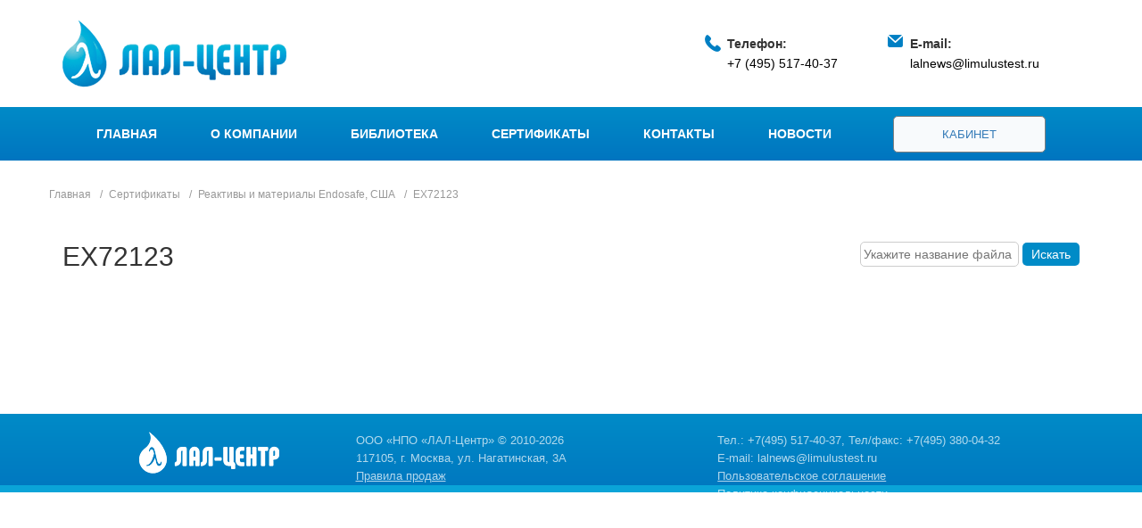

--- FILE ---
content_type: text/html; charset=UTF-8
request_url: https://limulustest.ru/sertifikaty/lal-reaktiv-i-kse-endosafe/ex72123/
body_size: 7572
content:
<!DOCTYPE html>
<html lang="ru">
<head>
    <meta http-equiv="Content-Type" content="text/html; charset=UTF-8" />
<meta name="robots" content="index, follow" />
<meta name="keywords" content="Keywords" />
<meta name="description" content="Description" />
<link href="/bitrix/js/ui/design-tokens/dist/ui.design-tokens.css?174845010226358" type="text/css"  rel="stylesheet" />
<link href="/bitrix/js/ui/fonts/opensans/ui.font.opensans.css?17163809692555" type="text/css"  rel="stylesheet" />
<link href="/bitrix/js/main/popup/dist/main.popup.bundle.css?174845142829852" type="text/css"  rel="stylesheet" />
<link href="https://fonts.googleapis.com/css?family=Open+Sans:400,600,700&amp;amp;subset=cyrillic&font-display=swap" type="text/css"  rel="stylesheet" />
<link href="/bitrix/css/main/bootstrap.css?1571830772141508" type="text/css"  rel="stylesheet" />
<link href="/local/templates/main/components/bitrix/catalog/cert/style.css?1571830770886" type="text/css"  rel="stylesheet" />

<link href="/local/media/lib/mcustomscrollbar/jquery.mCustomScrollbar.min.css?157183077042839" type="text/css"  data-template-style="true"  rel="stylesheet" />
<link href="/local/templates/main/styles.css?16157570731242" type="text/css"  data-template-style="true"  rel="stylesheet" />
<link href="/local/templates/main/template_styles.css?176043339458761" type="text/css"  data-template-style="true"  rel="stylesheet" />
<script>if(!window.BX)window.BX={};if(!window.BX.message)window.BX.message=function(mess){if(typeof mess==='object'){for(let i in mess) {BX.message[i]=mess[i];} return true;}};</script>
<script>(window.BX||top.BX).message({"pull_server_enabled":"N","pull_config_timestamp":0,"shared_worker_allowed":"Y","pull_guest_mode":"N","pull_guest_user_id":0,"pull_worker_mtime":1748449995});(window.BX||top.BX).message({"PULL_OLD_REVISION":"Для продолжения корректной работы с сайтом необходимо перезагрузить страницу."});</script>
<script>(window.BX||top.BX).message({"JS_CORE_LOADING":"Загрузка...","JS_CORE_NO_DATA":"- Нет данных -","JS_CORE_WINDOW_CLOSE":"Закрыть","JS_CORE_WINDOW_EXPAND":"Развернуть","JS_CORE_WINDOW_NARROW":"Свернуть в окно","JS_CORE_WINDOW_SAVE":"Сохранить","JS_CORE_WINDOW_CANCEL":"Отменить","JS_CORE_WINDOW_CONTINUE":"Продолжить","JS_CORE_H":"ч","JS_CORE_M":"м","JS_CORE_S":"с","JSADM_AI_HIDE_EXTRA":"Скрыть лишние","JSADM_AI_ALL_NOTIF":"Показать все","JSADM_AUTH_REQ":"Требуется авторизация!","JS_CORE_WINDOW_AUTH":"Войти","JS_CORE_IMAGE_FULL":"Полный размер"});</script>

<script src="/bitrix/js/main/core/core.js?1748451440498479"></script>

<script>BX.Runtime.registerExtension({"name":"main.core","namespace":"BX","loaded":true});</script>
<script>BX.setJSList(["\/bitrix\/js\/main\/core\/core_ajax.js","\/bitrix\/js\/main\/core\/core_promise.js","\/bitrix\/js\/main\/polyfill\/promise\/js\/promise.js","\/bitrix\/js\/main\/loadext\/loadext.js","\/bitrix\/js\/main\/loadext\/extension.js","\/bitrix\/js\/main\/polyfill\/promise\/js\/promise.js","\/bitrix\/js\/main\/polyfill\/find\/js\/find.js","\/bitrix\/js\/main\/polyfill\/includes\/js\/includes.js","\/bitrix\/js\/main\/polyfill\/matches\/js\/matches.js","\/bitrix\/js\/ui\/polyfill\/closest\/js\/closest.js","\/bitrix\/js\/main\/polyfill\/fill\/main.polyfill.fill.js","\/bitrix\/js\/main\/polyfill\/find\/js\/find.js","\/bitrix\/js\/main\/polyfill\/matches\/js\/matches.js","\/bitrix\/js\/main\/polyfill\/core\/dist\/polyfill.bundle.js","\/bitrix\/js\/main\/core\/core.js","\/bitrix\/js\/main\/polyfill\/intersectionobserver\/js\/intersectionobserver.js","\/bitrix\/js\/main\/lazyload\/dist\/lazyload.bundle.js","\/bitrix\/js\/main\/polyfill\/core\/dist\/polyfill.bundle.js","\/bitrix\/js\/main\/parambag\/dist\/parambag.bundle.js"]);
</script>
<script>BX.Runtime.registerExtension({"name":"fx","namespace":"window","loaded":true});</script>
<script>BX.Runtime.registerExtension({"name":"ui.design-tokens","namespace":"window","loaded":true});</script>
<script>BX.Runtime.registerExtension({"name":"main.pageobject","namespace":"window","loaded":true});</script>
<script>(window.BX||top.BX).message({"JS_CORE_LOADING":"Загрузка...","JS_CORE_NO_DATA":"- Нет данных -","JS_CORE_WINDOW_CLOSE":"Закрыть","JS_CORE_WINDOW_EXPAND":"Развернуть","JS_CORE_WINDOW_NARROW":"Свернуть в окно","JS_CORE_WINDOW_SAVE":"Сохранить","JS_CORE_WINDOW_CANCEL":"Отменить","JS_CORE_WINDOW_CONTINUE":"Продолжить","JS_CORE_H":"ч","JS_CORE_M":"м","JS_CORE_S":"с","JSADM_AI_HIDE_EXTRA":"Скрыть лишние","JSADM_AI_ALL_NOTIF":"Показать все","JSADM_AUTH_REQ":"Требуется авторизация!","JS_CORE_WINDOW_AUTH":"Войти","JS_CORE_IMAGE_FULL":"Полный размер"});</script>
<script>BX.Runtime.registerExtension({"name":"window","namespace":"window","loaded":true});</script>
<script>BX.Runtime.registerExtension({"name":"json","namespace":"window","loaded":true});</script>
<script>BX.Runtime.registerExtension({"name":"ls","namespace":"window","loaded":true});</script>
<script>BX.Runtime.registerExtension({"name":"jquery","namespace":"window","loaded":true});</script>
<script>BX.Runtime.registerExtension({"name":"ui.fonts.opensans","namespace":"window","loaded":true});</script>
<script>BX.Runtime.registerExtension({"name":"main.popup","namespace":"BX.Main","loaded":true});</script>
<script>BX.Runtime.registerExtension({"name":"popup","namespace":"window","loaded":true});</script>
<script>(window.BX||top.BX).message({"LANGUAGE_ID":"ru","FORMAT_DATE":"DD.MM.YYYY","FORMAT_DATETIME":"DD.MM.YYYY HH:MI:SS","COOKIE_PREFIX":"BITRIX_SM","SERVER_TZ_OFFSET":"10800","UTF_MODE":"Y","SITE_ID":"s1","SITE_DIR":"\/","USER_ID":"","SERVER_TIME":1768547741,"USER_TZ_OFFSET":0,"USER_TZ_AUTO":"Y","bitrix_sessid":"1d0585a3e78cb607558fbdc4c95a263d"});</script>

<script  src="/bitrix/cache/js/s1/main/kernel_main/kernel_main_v1.js?1748451667249964"></script>
<script src="/bitrix/js/pull/protobuf/protobuf.js?1597393727274055"></script>
<script src="/bitrix/js/pull/protobuf/model.js?159739372770928"></script>
<script src="/bitrix/js/main/core/core_promise.js?15718308245220"></script>
<script src="/bitrix/js/rest/client/rest.client.js?160581966517414"></script>
<script src="/bitrix/js/pull/client/pull.client.js?174844999683861"></script>
<script src="/bitrix/js/main/core/core_ls.js?17484514284201"></script>
<script src="/bitrix/js/main/jquery/jquery-1.12.4.min.js?166058589997163"></script>
<script src="/bitrix/js/main/popup/dist/main.popup.bundle.js?1748451428117175"></script>
<script>BX.setJSList(["\/bitrix\/js\/main\/core\/core_fx.js","\/bitrix\/js\/main\/pageobject\/pageobject.js","\/bitrix\/js\/main\/core\/core_window.js","\/bitrix\/js\/main\/session.js","\/bitrix\/js\/main\/date\/main.date.js","\/bitrix\/js\/main\/core\/core_date.js","\/bitrix\/js\/main\/utils.js","\/assets\/js\/foundation.js","\/assets\/js\/app.js","\/assets\/js\/jquery.fancybox.min.js","\/local\/media\/js\/main.js","\/local\/media\/lib\/mcustomscrollbar\/jquery.mCustomScrollbar.concat.min.js"]);</script>
<script type='text/javascript'>window['recaptchaFreeOptions']={'size':'normal','theme':'light','badge':'bottomright','version':'','action':'','lang':'ru','key':'6LcrtTckAAAAAJq1pdF0vEgeyeoGjXK2fRgZ3cn7'};</script>
<script type="text/javascript">/**
*   ReCaptcha 2.0 Google js
*	Shevtcoff S.V. 
*	date 25.08.19
*	time 12:10
*/
;
"use strict";

(function(window, document){
    
    var Recaptchafree = Recaptchafree || {};
    Recaptchafree.form_submit;
    var settigs = window['recaptchaFreeOptions'];
    Recaptchafree.loadApi = function(){
        var detectRecaptchaApi = document.getElementById("recaptchaApi");
        if(!detectRecaptchaApi){
            var script = document.createElement('script');
            script.async = true;
            script.id = "recaptchaApi";
            script.src = "//www.google.com/recaptcha/api.js?onload=RecaptchafreeLoaded&render=explicit&hl=" + settigs["lang"];
            script.onerror = function() {
              console.error("Failed to load \"www.google.com/recaptcha/api.js\"");
            };
            document.getElementsByTagName("head")[0].appendChild(script); 
        } 
        return true;
    };

    Recaptchafree.loaded = function(){
        Recaptchafree.renderById = Recaptchafree.renderByIdAfterLoad;
        Recaptchafree.renderAll();
        /* If invisible recaptcha on the page */
        if(settigs["size"] === "invisible") {
            document.addEventListener('submit',function(e){
                if(e.target && e.target.tagName === "FORM"){
                    var g_recaptcha = e.target.querySelector('div.g-recaptcha');
                    var widget_id = g_recaptcha.getAttribute("data-widget");
                    grecaptcha.execute(widget_id);
                    Recaptchafree.form_submit = e.target;
                    e.preventDefault();    
                } 
            }, false);
            /* hide grecaptcha-badge, if multi invisible recaptcha */
            var badges = document.querySelectorAll('.grecaptcha-badge'); 
            for (var i = 1; i < badges.length; i++) {
                badges[i].style.display="none";
            }
        }
        /* update after ajax jQuery */
        if (window.jQuery){
            jQuery(document).ajaxComplete(function() {
                Recaptchafree.reset();
            });
        }
        /* update after ajax BX  */
        if (typeof window.BX.addCustomEvent !== "undefined"){
            window.BX.addCustomEvent('onAjaxSuccess', function () {
                Recaptchafree.reset();   
            });
        }
    };

    Recaptchafree.renderAll = function() { 
        var elements = document.querySelectorAll('div.g-recaptcha');
        for (var i = 0; i < elements.length; i++) {
            if(!elements[i].hasAttribute("data-widget")) {
                Recaptchafree.renderById(elements[i].getAttribute("id"));
            } 
        }
    };

    Recaptchafree.renderByIdAfterLoad = function(id) { 
        var el = document.getElementById(id);
        var widget = grecaptcha.render(el, {
            'sitekey'   : el.hasAttribute("data-sitekey") ? el.getAttribute("data-sitekey") : settigs["key"],
            'theme'     : el.hasAttribute("data-theme") ? el.getAttribute("data-theme") : settigs["theme"],
            'size'      : el.hasAttribute("data-size") ? el.getAttribute("data-size") : settigs["size"],
            'callback'  : el.hasAttribute("data-callback") ? el.getAttribute("data-callback") : settigs["callback"],
            'badge'     : el.hasAttribute("data-badge") ? el.getAttribute("data-badge") : settigs["badge"]
        });
        el.setAttribute("data-widget", widget);
    };

    Recaptchafree.reset = function() { 
        Recaptchafree.renderAll(); 
        var elements = document.querySelectorAll('div.g-recaptcha[data-widget]');
        for (var i = 0; i < elements.length; i++) {
            var id = elements[i].getAttribute('data-widget');
            if(window.grecaptcha){
                grecaptcha.reset(id);
            }
        }
    };

    Recaptchafree.submitForm = function(token){
        if(Recaptchafree.form_submit !== undefined){
            var x = document.createElement("INPUT"); /* create token input  */
            x.setAttribute("type", "hidden");  
            x.name = "g-recaptcha-response";
            x.value = token;
            Recaptchafree.form_submit.appendChild(x);  /* append current form  */
            var elements = Recaptchafree.form_submit.elements;
            for (var i = 0; i < elements.length; i++) {
                if(elements[i].getAttribute("type") === "submit")  {
                    var submit_hidden = document.createElement("INPUT"); /* create submit input hidden  */
                    submit_hidden.setAttribute("type", "hidden");  
                    submit_hidden.name = elements[i].name;
                    submit_hidden.value = elements[i].value;
                    Recaptchafree.form_submit.appendChild(submit_hidden);  /* append current form  */
                }
            }
            document.createElement('form').submit.call(Recaptchafree.form_submit); /* submit form  */
        }       
    };

    Recaptchafree.throttle = function(func, wait, options) {
        var context, args, result;
        var timeout = null;
        var previous = 0;
        if (!options) options = {};
        var later = function() {
          previous = options.leading === false ? 0 : new Date().getTime();
          timeout = null;
          result = func.apply(context, args);
          if (!timeout) context = args = null;
        };
        return function() {
          var now = new Date().getTime();
          if (!previous && options.leading === false) previous = now;
          var remaining = wait - (now - previous);
          context = this;
          args = arguments;
          if (remaining <= 0 || remaining > wait) {
            if (timeout) {
              clearTimeout(timeout);
              timeout = null;
            }
            previous = now;
            result = func.apply(context, args);
            if (!timeout) context = args = null;
          } else if (!timeout && options.trailing !== false) {
            timeout = setTimeout(later, remaining);
          }
          return result;
        };
    };

    Recaptchafree.replaceCaptchaBx = function(){
        var images = document.body.querySelectorAll('form img');
        var src = '[data-uri]';
        Recaptchafree.renderAll();
        for (var i = 0; i < images.length; i++) {
            var img = images[i];
            if (/\/bitrix\/tools\/captcha\.php\?(captcha_code|captcha_sid)=[0-9a-z]+/i.test(img.src)) {
                img['src'] = src;
                img.removeAttribute("width");
                img.removeAttribute('height');
                img.style.display = 'none';
                if(!img.parentNode.querySelector(".g-recaptcha")){
                    var recaptchaId = 'd_recaptcha_' +Math.floor(Math.random()*16777215).toString(16);
                    var replacement = document.createElement('div');
                    replacement['id'] = recaptchaId;
                    replacement['className'] = 'g-recaptcha';
                    img.parentNode.appendChild(replacement);
                    Recaptchafree.renderById(recaptchaId);
                }    
            }
        }
        var inputs = document.querySelectorAll('form input[name="captcha_word"]');
        for (var i = 0; i < inputs.length; i++) {
            var inp = inputs[i];
            if (inp.style.display !== "none") {
                inp.style.display = "none";
            } 
            inp.value = "";
        }  
    };

    Recaptchafree.init = function(){
        Recaptchafree.renderById = Recaptchafree.loadApi;
        document.addEventListener("DOMContentLoaded", function () {
            Recaptchafree.renderAll();
            Recaptchafree.replaceCaptchaBx();
            var throttled = Recaptchafree.throttle(Recaptchafree.replaceCaptchaBx, 200);
            var MutationObserver = window.MutationObserver
                || window.WebKitMutationObserver
                || window.MozMutationObserver;

            if (!!MutationObserver) {
                var observer = new MutationObserver(function(mutations) {
                    mutations.forEach(function(mutation) {
                       if(mutation.type === 'childList' && mutation.addedNodes.length > 0 && mutation.addedNodes[0].tagName !== "IFRAME"){
                        throttled();  
                       }
                    });
                });
                observer.observe(document.body, {
                    attributes: false,
                    characterData: false,
                    childList: true,
                    subtree: true,
                    attributeOldValue: false,
                    characterDataOldValue: false
                });
            } else {
                document.addEventListener('DOMNodeInserted', function(mutation) {
                    throttled();
                });
            }
        });
    };
    
    Recaptchafree.init(); 
    window.Recaptchafree = Recaptchafree;
    window.RecaptchafreeLoaded = Recaptchafree.loaded;
    window.RecaptchafreeSubmitForm = Recaptchafree.submitForm;

})(window, document);</script>
<script>if (Intl && Intl.DateTimeFormat) document.cookie="BITRIX_SM_TZ="+Intl.DateTimeFormat().resolvedOptions().timeZone+"; path=/; expires=Fri, 01 Jan 2027 00:00:00 +0300";</script>
<script>
					(function () {
						"use strict";

						var counter = function ()
						{
							var cookie = (function (name) {
								var parts = ("; " + document.cookie).split("; " + name + "=");
								if (parts.length == 2) {
									try {return JSON.parse(decodeURIComponent(parts.pop().split(";").shift()));}
									catch (e) {}
								}
							})("BITRIX_CONVERSION_CONTEXT_s1");

							if (cookie && cookie.EXPIRE >= BX.message("SERVER_TIME"))
								return;

							var request = new XMLHttpRequest();
							request.open("POST", "/bitrix/tools/conversion/ajax_counter.php", true);
							request.setRequestHeader("Content-type", "application/x-www-form-urlencoded");
							request.send(
								"SITE_ID="+encodeURIComponent("s1")+
								"&sessid="+encodeURIComponent(BX.bitrix_sessid())+
								"&HTTP_REFERER="+encodeURIComponent(document.referrer)
							);
						};

						if (window.frameRequestStart === true)
							BX.addCustomEvent("onFrameDataReceived", counter);
						else
							BX.ready(counter);
					})();
				</script>

<script  src="/bitrix/cache/js/s1/main/template_4931e8d456683cb03dc52b699821cbac/template_4931e8d456683cb03dc52b699821cbac_v1.js?1748451653252411"></script>
<script>var _ba = _ba || []; _ba.push(["aid", "cedc7c12e8114cbbaaa4ceb98dbfcbd6"]); _ba.push(["host", "limulustest.ru"]); (function() {var ba = document.createElement("script"); ba.type = "text/javascript"; ba.async = true;ba.src = (document.location.protocol == "https:" ? "https://" : "http://") + "bitrix.info/ba.js";var s = document.getElementsByTagName("script")[0];s.parentNode.insertBefore(ba, s);})();</script>

    <meta name="viewport" content="width=device-width, initial-scale=1.0">
    <link rel="shortcut icon" type="image/x-icon" href="/assets/img/favicon.ico"/>
    <title>Сертификаты</title>
</head>
<body>

<header>
    <div class="wrapper header-top">
        <div class="container">
            <a href="/"><img src="/assets/img/logo.png"></a>            <div class="header-block header-block--phone header-block--icon">
                <span class="header-block__name">Телефон:</span>
<span class="header-block__value">+7 (495) 517-40-37</span>            </div>
            <div class="header-block header-block--mail header-block--icon">
                <span class="header-block__name"> E-mail:</span>
<a href="mailto:lalnews@limulustest.ru" class="header-block__value">lalnews@limulustest.ru</a>            </div>
        </div>
    </div>
    <nav class="wrapper wrapper--blue header-nav">
        <div class="container flex align-center">
            
    <ul class="nav-menu">
                            <li class="nav-menu__item"><a class="nav-menu__link"
                                                  href="/">Главная</a></li>
                                            <li class="nav-menu__item"><a class="nav-menu__link"
                                                  href="/about/">О компании</a></li>
                                            <li class="nav-menu__item"><a class="nav-menu__link"
                                                  href="/biblioteka-po-lal-testu/">Библиотека</a></li>
                                            <li class="nav-menu__item"><a class="nav-menu__link selected"
                                                  href="/sertifikaty/">Сертификаты</a></li>
                                            <li class="nav-menu__item"><a class="nav-menu__link"
                                                  href="/contacts/">Контакты</a></li>
                                            <li class="nav-menu__item"><a class="nav-menu__link"
                                                  href="/news/">Новости</a></li>
                            </ul>

    <div class="btn btn-light xs-none">
        <a href="https://personal.limulustest.ru/">Кабинет</a>
    </div>
        </div>
    </nav>
</header>

    <link href="/bitrix/css/main/font-awesome.css?157183077228777" type="text/css" rel="stylesheet" />
<ul class="breadcrumbs">
		    <li class="breadcrumbs__items">
		        <a class="breadcrumbs__link breadcrumbs--separator" href="/">Главная</a>
		    </li>
			
		    <li class="breadcrumbs__items">
		        <a class="breadcrumbs__link breadcrumbs--separator" href="/sertifikaty/">Сертификаты</a>
		    </li>
			
		    <li class="breadcrumbs__items">
		        <a class="breadcrumbs__link breadcrumbs--separator" href="/sertifikaty/lal-reaktiv-i-kse-endosafe/">Реактивы и материалы Endosafe, США</a>
		    </li>
			
			<li class="breadcrumbs__items">
		        EX72123
		    </li></ul>

<main>
                <div class="container" style="display:block;">
    <div class="cert_wrap">
        <div class="cert_search_block">
            <form action="/sertifikaty/" method="get">
                <input type="text" name="search" value="" placeholder="Укажите название файла">
                <button type="submit">Искать</button>
            </form>
        </div>
        
<h1>EX72123</h1>

<p>
	</p>
<br/>
	<ul class="folder_list">
</ul>	    </div>
    </div>
    <br>

<div style="display: none;" class="modal" id="popup-downloadPrice">
    <div class="modal__content">
        <p class="h2">Наши прайс-листы</p>
        <ul>
            <li>
                <a href="/upload/files/price_list_2022.pdf" target="_blank">
                    <img src="/local/templates/main/img/download.png" alt="">
                   <span>Скачать прайс-лист на реактивы и материалы. </span></a></li>
            <li>
                <a href="/upload/files/price_list_labaratory_2021.pdf" target="_blank">
                    <img src="/local/templates/main/img/download.png" alt="">
                    <span>Скачать прайс-лист на проводимые исследования.</span></a></li>
        </ul>
    </div>
</div>
</main>
<footer>
    <div class="container container-footer">
        <a href="/"><img src="/assets/img/footer-logo.png"></a>

        <div class="footer-block footer-block--addres">
            <div>
	ООО «НПО «ЛАЛ-Центр» © 2010-2026</div>
<div>
	117105, г. Москва, ул. Нагатинская, 3А
</div>
 <a style="color:white; text-decoration:underline;" href="/rulesofsales/">Правила продаж</a>

        </div>
        <div class="footer-block footer-block--phone">
            <div>Тел.: +7(495) 517-40-37, Тел/факс: +7(495) 380-04-32</div>
<div>E-mail: <a href="mailto:lalnews@limulustest.ru">lalnews@limulustest.ru</a>
</div>

<div>
    <a style="color:white; text-decoration:underline;" href="/agreementlal/">Пользовательское соглашение</a>
    <br>
    <a style="color:white; text-decoration:underline;" href="/privacy/">Политика конфиденциальности</a>
</div>
        </div>
    </div>
    <div class="footer--line"></div>
</footer>

<script>
    (function ($) {
        $(window).on("load", function () {
            $("ul.section-menu").mCustomScrollbar(
                {
                    theme: 'dark',
                }
            );
        });
    })(jQuery);

    $('a.disabled').click(function () {
        return false;
    });

    $('#agree_checkbox_1').change(function () {
        $('#offer_button_1').addClass('disabled');
        if ($(this).is(':checked'))
            $('#offer_button_1').removeClass('disabled');
    });

    $('#offer_button_1').click(function () {
        if (!$(this).hasClass('disabled')) {
            location.href = $(this).attr('href');
        }
    });

    $('.site-form form').submit(function () {

        if ($(this).find('button.disabled').length)
            return false;

    });

    $('.site-form .agree_checkbox').change(function () {

        var f = $(this).parents('form');
        var b = f.find('button[type=submit]');

        if ($(this).is(':checked')) {
            b.removeClass('disabled');
            b.attr('disabled', false);
        } else {
            b.addClass('disabled');
            b.attr('disabled', true);
        }

    });
</script>

<!-- Yandex.Metrika counter -->
<script type="text/javascript"> (function (d, w, c) {
        (w[c] = w[c] || []).push(function () {
            try {
                w.yaCounter48441812 = new Ya.Metrika({
                    id: 48441812,
                    clickmap: true,
                    trackLinks: true,
                    accurateTrackBounce: true,
                    webvisor: true
                });
            } catch (e) {
            }
        });
        var n = d.getElementsByTagName("script")[0], s = d.createElement("script"), f = function () {
            n.parentNode.insertBefore(s, n);
        };
        s.type = "text/javascript";
        s.async = true;
        s.src = "https://mc.yandex.ru/metrika/watch.js";
        if (w.opera == "[object Opera]") {
            d.addEventListener("DOMContentLoaded", f, false);
        } else {
            f();
        }
    })(document, window, "yandex_metrika_callbacks"); </script>
<noscript>
    <div><img src="https://mc.yandex.ru/watch/48441812" style="position:absolute; left:-9999px;" alt=""/></div>
</noscript> <!-- /Yandex.Metrika counter -->
</body>
</html>

--- FILE ---
content_type: text/css
request_url: https://limulustest.ru/local/templates/main/components/bitrix/catalog/cert/style.css?1571830770886
body_size: 347
content:
.cert_search_block {
	float:right;
}

.cert_search_block input {
	padding:3px;
	border-radius:5px;
	border:1px solid #ccc;
	
}
.cert_search_block button {
	padding:3px 10px;
	border-radius:5px;
	border:none;
	background:#008bc7;
	color:#fff;
}
 
.folder_list {
	list-style:none;
	padding:0;
}

.folder_list .folder {
	height:50px;
	line-height:50px;
	margin-bottom:15px;
}

.folder_list .folder a{
	display:block;
	color:#000;
	padding-left:80px;
	background:url(/local/media/img/folder-icon.jpg) left center no-repeat;
	background-size:contain;
	text-decoration:none;
}


.file_list {
	list-style:none;
	padding:0;
}

.file_list .file {
	height:50px;
	line-height:50px;
	margin-bottom:15px;
}

.file_list .file a{
	display:block;
	color:#000;
	padding-left:80px;
	background:url(/local/media/img/pdf-icon.png) left center no-repeat;
	background-size:contain;
	text-decoration:none;
}



--- FILE ---
content_type: text/css
request_url: https://limulustest.ru/local/templates/main/template_styles.css?176043339458761
body_size: 10561
content:
.title {
  font-size: 30px;
  font-weight: 600;
  margin: 10px 0; }

.flex {
  display: flex; }
  .flex.justify-between {
    justify-content: space-between; }
  .flex.align-center {
    align-items: center; }

.subtitle {
  font-size: 18px;
  font-weight: 400; }

.center {
  text-align: center; }

.h2 {
  font-size: 24px; }

.clr-both {
  clear: both; }

.modal {
  background: #007FC3;
  border-radius: 10px;
  -webkit-box-shadow: 4px 2px 11px 0 rgba(50, 50, 50, 0.25);
  box-shadow: 4px 2px 11px 0 rgba(50, 50, 50, 0.25);
  padding: 30px 60px;
  -webkit-transition: all 0.2s linear;
  -o-transition: all 0.2s linear;
  transition: all 0.2s linear;
  position: relative;
  color: white;
  max-width: 600px; }
  .modal ul {
    list-style-type: none;
    padding-left: 0; }
  .modal li a {
    color: white; }
  .modal__content {
    max-width: 400px; }
  .modal__input {
    width: 100%;
    height: 50px;
    border-radius: 5px;
    border: none;
    margin-bottom: 20px;
    font-size: 16px;
    padding-left: 15px; }

.modal__white {
  background: white;
  max-width: 570px;
  padding: 30px 40px;
  box-sizing: border-box;
  font-size: 24px;
  line-height: 1.4;
  text-align: center;
  margin-bottom: 35px;
  border-radius: 10px;
  box-shadow: 3.9px 3.1px 5px 3.2px white; }
  .modal__white .fancybox-close-small {
    color: #333; }

.modal__close {
  position: absolute;
  right: 25px;
  top: 25px;
  -webkit-transition: opacity 0.2s linear;
  -o-transition: opacity 0.2s linear;
  transition: opacity 0.2s linear;
  cursor: pointer;
  color: white;
  font-size: 30px; }

.modal__close:hover {
  opacity: 0.7; }

.ofsagrement {
  position: relative;
  display: inline; }

span.toloadagree {
  position: absolute;
  left: 0;
  width: 396px;
  background-color: white;
  padding: 20px;
  top: 48px;
  border: 1px solid;
  display: none; }

.link_list {
  list-style: none;
  padding: 0; }

.link_list li {
  height: 50px;
  line-height: 50px;
  margin-bottom: 15px; }

.link_list li a {
  display: block;
  color: #000;
  padding-left: 80px;
  background-size: contain;
  text-decoration: none; }

.link_list li a.pdf {
  background: url(/local/media/img/pdf-icon.png) left center no-repeat;
  background-size: contain; }

.link_list li a.word {
  background: url(/local/media/img/word-icon.jpg) left center no-repeat;
  background-size: contain; }

.link_list li a.exel {
  background: url(/local/media/img/exel-icon.png) left center no-repeat;
  background-size: contain; }

ul.section-menu {
  max-height: 460px;
  overflow: hidden; }

.section-detail ul {
  display: table; }

#popup-downloadPrice li a img {
  max-width: 15px;
  padding-top: 10px; }

.partners__logo {
  text-align: center;
  margin-top: 60px; }
  .partners__logo__items {
    margin-top: 40px;
    display: flex;
    justify-content: space-between;
    align-items: center;
    flex-wrap: wrap; }
    .partners__logo__items img {
      margin-top: 10px;
      border: 1px solid #c7c7c7;
      width: 188px;
      height: 85px;
      object-fit: contain; }

main > .container {
  margin-bottom: 100px;
  justify-content: flex-start; }

.container {
  max-width: 1170px;
  margin: 0 auto;
  display: flex;
  justify-content: space-between;
  width: 100%; }

.container--blue {
  background-image: linear-gradient(180deg, #008bc7 0%, #0075c0 100%); }

.header-top {
  height: 120px; }

.header-top > .container {
  display: flex;
  height: 100%;
  align-items: center; }

.header-top > .container .header-block {
  font-size: 14px;
  color: #333333;
  margin: 0 40px; }

.header-top > .container .header-block__name {
  display: block;
  font-weight: 700;
  margin-bottom: 2px; }

.header-top > .container .header-block__value {
  display: block;
  font-weight: 400;
  text-decoration: none;
  color: black; }

.header-top > .container .header-block--icon {
  position: relative; }

.header-top > .container .header-block--icon::before {
  display: block;
  background-repeat: no-repeat;
  content: '';
  position: absolute;
  left: -25px;
  top: 0; }

.header-top > .container .header-block--icon.header-block--mail::before {
  background-image: url("/assets/img/mail.png");
  width: 17px;
  height: 14px; }

.header-top > .container .header-block--icon.header-block--auth::before {
  background-image: url("/assets/img/auth.png");
  width: 16px;
  height: 20px; }

.header-top > .container .header-block--icon.header-block--phone::before {
  background-image: url("/assets/img/phone.png");
  width: 18px;
  height: 19px; }

.header-top > .container .header-block--phone {
  width: 125px;
  margin-left: auto; }

.header-top > .container .header-block--mail {
  width: 150px; }

.header-top > .container .header-block--auth a {
  color: #ffffff;
  text-decoration: none;
  color: #333333; }

.header-top > .container .header-block--auth a:hover {
  text-decoration: underline; }

.header-nav {
  height: 60px; }

.header-nav > .container {
  height: 100%; }

.header-nav > .container .nav-menu {
  list-style: none;
  display: flex;
  margin: 0;
  padding: 0;
  height: 100%;
  font-size: 14px;
  font-weight: 700;
  line-height: 18px;
  text-transform: uppercase;
  align-items: center; }

.header-nav > .container .nav-menu__item {
  margin: 0 30px; }

.header-nav > .container .nav-menu__item:first-child {
  margin-left: 0; }

.header-nav > .container .nav-menu__link {
  color: #ffffff;
  text-decoration: none; }

.header-nav > .container .nav-menu__link:hover {
  text-decoration: underline; }

.wrapper {
  width: 100%; }

.wrapper--blue {
  background-image: linear-gradient(180deg, #008bc7 0%, #0075c0 100%); }

.bigblock {
  width: 100%;
  height: 583px;
  background-image: url("/assets/img/header-background.jpg");
  background-repeat: no-repeat;
  background-size: cover;
  margin-bottom: 75px; }
  .bigblock .container {
    flex-wrap: wrap; }
    .bigblock .container-wrap {
      display: flex;
      align-items: center; }
      @media only screen and (max-width: 767px) {
        .bigblock .container-wrap {
          padding-top: 40px;
          flex-wrap: wrap; } }
  .bigblock .container-wrap > img {
    overflow: auto; }
  .bigblock .bigblock-description > h1 {
    margin: 0;
    max-width: 600px;
    color: #0089c9;
    font-size: 48px;
    font-weight: 700; }
  .bigblock .bigblock-description > h2 {
    color: #333333;
    font-size: 30px;
    font-weight: 600; }
  .bigblock .bigblock-image img {
    max-height: 450px; }

section {
  margin-top: 30px; }

footer {
  background-image: linear-gradient(to top, #0077c0 0%, #008bc7 100%); }
  footer > .container-footer {
    color: #ffffff;
    font-size: 13px;
    font-weight: 400;
    height: 80px;
    padding-top: 20px;
    display: flex;
    align-items: flex-start;
    justify-content: space-between; }
  footer > .container-footer > .footer-block {
    opacity: 0.7;
    line-height: 20px; }
  footer > .container-footer > .footer-block--addres {
    width: 320px; }
  footer > .container-footer > .footer-block--phone {
    width: 320px; }
  footer a {
    color: white;
    text-decoration: underline; }

.footer--line {
  min-height: 8px;
  background-color: #0aa4d8; }

.breadcrumbs {
  max-width: 1170px;
  margin: 0 auto;
  display: flex;
  justify-content: space-between;
  width: 100%;
  justify-content: flex-start;
  height: 11px;
  color: #999999;
  font-size: 12px;
  font-weight: 400;
  list-style: none;
  padding: 0;
  margin-top: 30px;
  margin-bottom: 30px; }

.breadcrumbs--blue {
  background-image: linear-gradient(180deg, #008bc7 0%, #0075c0 100%); }

.breadcrumbs .breadcrumbs--separator::before {
  content: '/';
  display: block;
  width: 10px;
  height: 10px;
  top: 0;
  right: -10px;
  position: absolute; }

.breadcrumbs__items {
  padding: 0 10px;
  position: relative; }

.breadcrumbs__items:first-child {
  padding-left: 0; }

.breadcrumbs__link {
  color: #999999;
  text-decoration: none; }

.breadcrumbs__link:hover {
  text-decoration: underline; }

.section-menu {
  list-style: none;
  margin: 0;
  padding: 0;
  width: 265px;
  box-shadow: 0 0 7px rgba(0, 0, 0, 0.08);
  background-color: #ffffff; }

.section-menu__items:first-child {
  border-top: 1px solid #e6e6e6; }

.section-menu__items > .section-submenu--icon::before {
  background-image: url(/assets/img/ico_menu.png);
  background-repeat: no-repeat;
  content: '';
  position: absolute;
  display: block;
  width: 13px;
  height: 6px;
  right: 19px;
  top: -25px; }

.section-menu__items {
  min-height: 45px;
  border-bottom: 1px solid #e6e6e6;
  background-color: #ffffff;
  display: flex;
  font-size: 14px;
  font-weight: 400;
  line-height: 20px;
  flex-direction: column; }

.section-menu__link {
  color: #333333;
  text-decoration: none;
  padding: 12px 0 12px 20px; }

.section-menu__items:hover {
  background-color: #f7f7f7;
  cursor: pointer; }

.section-menu--selected:hover {
  background-color: #0089c9; }

.section-menu--selected {
  background-color: #0089c9; }

.section-menu--selected > ul.section-submenu {
  display: block; }

.section-menu--selected > .section-menu__link {
  color: #ffffff; }

.section-submenu {
  display: none;
  list-style: none;
  margin: 0;
  padding: 0;
  background-color: #f7f7f7;
  font-size: 12px;
  font-weight: 400;
  line-height: 20px;
  position: relative; }

.section-submenu__items a {
  color: #333333;
  text-decoration: none; }

.section-submenu__items a:hover {
  text-decoration: none;
  color: #0089c9; }

.section-submenu__link:hover {
  text-decoration: underline; }

.section-submenu__link {
  display: block;
  margin: 15px 10px 15px 20px;
  white-space: nowrap;
  overflow: hidden;
  text-overflow: ellipsis;
  color: #333333;
  text-decoration: none; }

html {
  font-family: 'Open Sans', sans-serif;
  font-weight: normal;
  font-style: normal;
  height: 100%; }

body {
  height: 100%; }

main {
  flex: 1;
  height: auto; }

.btn {
  border-radius: 5px;
  border: none;
  padding: 13px 54px;
  color: #ffffff;
  font-size: 13px;
  font-weight: 400;
  line-height: 13px;
  text-decoration: none;
  text-transform: uppercase;
  display: inline-block;
  outline: none;
  cursor: pointer; }
  .btn.btn-primary {
    background-color: #007FC3; }
  .btn.btn-light {
    background-color: #F8FAFC;
    background-image: none;
    color: #333;
    border: 1px solid grey; }
    .btn.btn-light:hover {
      background-color: #ececec;
      color: white; }
  .btn img {
    max-height: 20px;
    margin-right: 10px; }

.btn:hover {
  background-image: linear-gradient(180deg, #0077c0 0%, #0096d6 100%); }

.btn:active {
  background-image: linear-gradient(to top, #0077c0 0%, #008bc7 100%); }

.btn__blue {
  background-image: linear-gradient(to top, #0077c0 0%, #008bc7 100%); }

.btn__form {
  width: 193px; }

main .single-page {
  margin: 0 0 0 30px; }

.single-page {
  width: 100%; }

.single-page--h1 {
  margin: 0 0 30px;
  font-size: 30px;
  font-weight: 400; }

.single-page--img {
  margin-bottom: 30px;
  position: relative;
  display: flex;
  justify-content: center;
  align-items: center; }

.single-page--img > img {
  width: 100%; }

.single-page--description {
  color: #404040;
  font-size: 16px;
  line-height: 24px;
  font-weight: 400; }

.single-page--description b {
  font-weight: 700; }

.single-page--description ul {
  margin-top: 0;
  margin-bottom: 20px;
  padding-left: 20px; }

.pagination {
  display: flex;
  font-size: 12px;
  font-weight: 400; }

.pagination a {
  color: #666666;
  text-decoration: none;
  display: flex;
  justify-content: center;
  align-items: center; }

.pagination a:hover {
  color: #1f232b;
  font-size: 12px;
  font-weight: 400;
  background-color: #f2f2f2; }

.pagination--row:first-child {
  border-right: none; }

.pagination--row {
  width: 87px;
  height: 32px;
  border: 1px solid #cdcdcd; }

.pagination--row-back {
  font-size: 12px;
  font-weight: 400;
  height: 32px;
  border: 1px solid #cdcdcd;
  padding: 0 25px; }

.pagination--selected {
  background-color: #f2f2f2; }

.pagination--item {
  width: 48px;
  height: 32px;
  border-top: 1px;
  border-bottom: 1px;
  border-left: 1px;
  border-right: 0;
  border-color: #cdcdcd;
  border-style: solid; }

.section-one {
  max-width: 1170px;
  margin: 0 auto;
  justify-content: space-between;
  width: 100%;
  display: flex; }

.section-one--blue {
  background-image: linear-gradient(180deg, #008bc7 0%, #0075c0 100%); }

.section-one__description {
  margin-left: 60px;
  color: #333333;
  font-size: 14px;
  font-weight: 400;
  line-height: 20px; }

.section-one__description > p:first-child {
  margin-top: 0; }

.section-two {
  max-width: 1170px;
  margin: 0 auto;
  display: flex;
  justify-content: space-between;
  width: 100%;
  margin-top: 55px;
  flex-wrap: wrap; }

.section-two--blue {
  background-image: linear-gradient(180deg, #008bc7 0%, #0075c0 100%); }

.section-two-steps {
  width: 100%;
  height: 120px;
  border-radius: 10px;
  background-color: #0088c6;
  display: flex;
  align-items: center; }

.section-two-steps--block:last-child {
  border-right: none; }

.section-two-steps--block {
  height: 75px;
  border-right: 1px solid #ffffff;
  display: flex;
  margin-left: 10px;
  margin-left: auto;
  margin-right: auto;
  padding-right: 30px; }

.section-two-steps--block .block-number {
  color: #ffffff;
  font-size: 78px;
  font-weight: 400;
  line-height: 72px; }

.section-two-steps--block .block-info {
  padding-top: 5px;
  margin-left: 25px; }

.section-two-steps--block .block-info__name {
  color: #ffffff;
  font-size: 16px;
  font-weight: 700;
  line-height: 20px;
  width: 99%; }

.section-two-steps--block .block-info__link {
  margin-top: 5px;
  font-size: 12px;
  font-style: italic;
  line-height: 20px; }

.section-two-steps--block .block-info__link a {
  color: #ffffff;
  text-decoration: none; }

.section-two-steps--block .block-info__link a:hover {
  text-decoration: underline; }

.section-two-description {
  margin-top: 55px;
  font-size: 14px;
  font-weight: 400;
  line-height: 20px; }

.section--margin {
  margin-top: 90px; }

.section--white {
  background-color: #fafafa; }

.section-three {
  max-width: 1170px;
  margin: 0 auto;
  width: 100%;
  padding: 90px 0;
  display: flex;
  justify-content: space-between; }

.section-three--blue {
  background-image: linear-gradient(180deg, #008bc7 0%, #0075c0 100%); }

.section-three__file:first-child {
  margin-left: 0; }

.section-three__file:last-child {
  margin-right: 0; }

.section-three__file {
  max-width: 265px;
  display: flex;
  flex-direction: column;
  margin: 0 5px; }

.section-three__file .file__img {
  width: 100%;
  max-width: 265px; }

.section-three__file > a.file__description {
  color: #008ac7;
  text-decoration: none; }

.section-three__file > .file__description {
  margin-top: 20px;
  color: #008ac7;
  font-size: 16px;
  font-weight: 400;
  line-height: 18px;
  max-width: 265px; }

.section-three__file > a.file__description:hover {
  text-decoration: underline; }

.section-three__file > a:focus {
  outline: none; }

.section-detail__h1 {
  margin-top: 0;
  margin-bottom: 30px; }

.section-detail__description {
  color: #404040;
  font-size: 16px;
  font-weight: 400;
  line-height: 24px;
  margin-top: 40px;
  margin-bottom: 40px; }

.about-method {
  margin: 0; }

.about-method--detail {
  margin-left: 30px; }

.about-method--menu {
  min-width: 265px; }

.catalog {
  margin: 0 0 0 30px;
  width: 100%; }

.catalog--h1 {
  margin: 0 0 30px; }

.catalog > .catalog-list {
  display: flex;
  flex-wrap: wrap; }

.catalog .catalog-list--item:first-child,
.catalog .catalog-list--item:nth-child(4) {
  margin-left: 0; }

.catalog .catalog--item__img:hover::before {
  border: 2px solid #cccccc;
  content: '';
  display: block;
  width: 100%;
  height: 100%;
  left: -2px;
  top: -2px;
  position: absolute; }

.catalog .catalog--item__img {
  position: relative;
  width: 260px;
  height: 230px;
  border: 1px solid #e6e6e6;
  margin-bottom: 25px;
  display: flex;
  justify-content: center;
  align-items: center; }

.catalog .catalog--item__img > img {
  max-height: 100%;
  max-width: 100%; }

.catalog .catalog-list--item {
  max-width: 260px;
  margin-right: 30px;
  margin-bottom: 50px;
  display: flex;
  flex-wrap: wrap; }

.catalog .catalog-list--descripton {
  font-size: 15px;
  font-weight: 600;
  line-height: 24px;
  color: #404040;
  text-decoration: none; }

.catalog .catalog-list--descripton:hover {
  text-decoration: none;
  color: #0089c9;
  cursor: pointer; }

.catalog .catalog-list--item__liststyle:last-child {
  margin-bottom: 30px; }

.catalog .catalog-list--item__liststyle {
  display: flex;
  align-items: center;
  box-shadow: 0 0 7px rgba(0, 0, 0, 0.08);
  margin: 5px 0; }

.catalog .catalog--item__img__liststyle img {
  width: 150px; }

.detail-page__hover {
  position: relative;
  display: flex;
  justify-content: center;
  align-items: center;
  margin-bottom: 0; }

.section-tabs {
  display: flex;
  color: #333333;
  font-size: 14px;
  font-weight: 600;
  margin-top: 30px; }

.section-tabs > .section-tab {
  width: 100%;
  text-align: center;
  border-bottom: 2px solid #e6e6e6; }

.section-tabs > .section-tab .section-tab--name {
  height: 50px;
  width: 98%;
  background-color: #f7f7f7;
  line-height: 50px; }

.section-tabs > .section-tab .section-tab--name__select {
  background-color: #e6e6e6; }

.section-tabs > .section-tab .section-tab--name:hover {
  background-color: #0089c9;
  color: #ffffff;
  cursor: pointer; }

.section-tab-description {
  margin-top: 50px;
  color: #333333;
  font-size: 16px;
  font-weight: 400;
  line-height: 24px; }

.section-tab-description--item {
  display: none; }

.section-tab-description__select {
  display: block; }

.section-tab-description p {
  color: #333333;
  font-size: 16px;
  font-weight: 400;
  line-height: 24px; }

.section-tab-description ul {
  color: #333333;
  font-size: 16px;
  font-weight: 400;
  line-height: 24px; }

.section-tab-description .lang {
  list-style: none; }

.section-tab-description .lang a:hover {
  text-decoration: none; }

.section-tab-description .lang a {
  color: #0089c9;
  font-size: 16px;
  font-weight: 400;
  line-height: 30px;
  text-decoration: underline; }

.section-tab-description .lang .lang--eng,
.section-tab-description .lang .lang--ru {
  position: relative; }

.section-tab-description .lang .lang--eng::before {
  left: -25px;
  top: 10px;
  position: absolute;
  content: '';
  display: block;
  background-image: url("/assets/img/flag-eng.png");
  background-repeat: no-repeat;
  width: 18px;
  height: 12px; }

.section-tab-description .lang .lang--ru::before {
  left: -25px;
  top: 10px;
  position: absolute;
  content: '';
  display: block;
  background-image: url("/assets/img/flag-ru.png");
  background-repeat: no-repeat;
  width: 18px;
  height: 12px; }

.teaching-list {
  margin-top: 40px;
  display: flex;
  flex-wrap: wrap; }

.teaching-list--descripton {
  display: inline-block;
  margin: 25px 0 50px 0;
  color: #404040;
  font-size: 16px;
  font-weight: 700;
  text-decoration: none; }

.teaching-list--descripton:hover {
  text-decoration: underline; }

.teaching-list--item {
  max-width: 360px;
  margin-right: 30px; }

.not-found {
  height: 100%;
  min-height: 100%;
  background-image: url("/assets/img/404-background.png");
  background-position-y: -120px;
  background-repeat: no-repeat;
  background-size: cover;
  max-width: 1170px;
  margin: 0 auto;
  display: flex;
  flex-direction: column;
  justify-content: space-around;
  align-items: center; }

.not-found--message {
  width: 523px;
  margin-top: 130px;
  height: 35px;
  font-size: 16px;
  font-weight: 400;
  color: #404040;
  opacity: 0.38;
  text-align: center; }

.not-found--message a {
  color: #227df5;
  text-decoration: none; }

.not-found--error {
  height: 23px;
  color: #010101;
  font-size: 30px;
  font-weight: 400;
  line-height: 30px;
  margin-bottom: 160px; }

.news {
  margin-top: 0; }

.news-h1 {
  margin: 0 0 44px 0;
  font-size: 30px;
  font-weight: 400; }

.news-list {
  display: flex;
  flex-wrap: wrap;
  max-width: 1170px; }

.news__item {
  max-width: 360px;
  margin-right: 30px;
  margin-bottom: 40px; }

.news__img > img {
  width: 100%; }

.news__title {
  color: #404040;
  font-size: 16px;
  font-weight: 700;
  margin: 27px 0 16px; }

.news__date {
  color: #969696;
  font-size: 12px;
  font-weight: 400;
  margin-bottom: 21px;
  padding-left: 30px; }

.news--date-icon {
  position: relative; }

.news--date-icon::before {
  position: absolute;
  content: '';
  display: block;
  width: 21px;
  height: 22px;
  left: 0;
  top: -6px;
  background-image: url("/assets/img/ico-date.png");
  background-repeat: no-repeat; }

.news__description {
  color: #404040;
  font-size: 14px;
  font-weight: 400;
  margin-bottom: 15px; }

.news__more {
  color: #227df5;
  text-decoration: none;
  font-size: 14px;
  font-weight: 400; }

.news__more:hover {
  text-decoration: underline; }

.news-h1--bottom {
  margin-bottom: 20px; }

.news__content {
  color: #404040;
  font-size: 16px;
  line-height: 24px;
  margin-bottom: 70px; }

.news__content > ol {
  margin: 0;
  padding: 0 0 0 20px; }

.news__content > ol > li {
  padding: 15px 0;
  font-weight: 700; }

.news__content > ol ul {
  padding: 0 0 0 2px;
  list-style-type: initial; }

.news__content > ol ul > li {
  font-weight: 400; }

.news__detail-img {
  float: right; }

.contacts {
  margin: 0; }

.contacts-h1 {
  margin: 0 0 30px; }

.contacts-h2 {
  width: 100%;
  margin: 40px 0 16px 0; }

.contacts-icon {
  width: 100%;
  position: relative;
  padding: 14px 20px;
  color: #333333;
  font-size: 14px;
  font-weight: 400; }

.contacts-icon > a {
  color: #333333;
  text-decoration: none; }

.contacts-icon__mail > a {
  font-weight: 700;
  text-decoration: underline; }

.contacts-icon__address:before,
.contacts-icon__phone:before,
.contacts-icon__time:before,
.contacts-icon__mail:before {
  position: absolute;
  content: '';
  display: block;
  left: 0;
  top: 12px;
  width: 15px;
  height: 18px; }

.contacts-icon__address:before {
  width: 12px;
  height: 17px;
  background-image: url("/assets/img/ico-address.png"); }

.contacts-icon__phone:before {
  background-image: url("/assets/img/ico-shet.jpg");
  background-position: -8px -3px; }

.contacts-icon__time:before {
  background-image: url("/assets/img/ico-shet.jpg");
  background-position: -8px -43px; }

.contacts-icon__mail:before {
  background-image: url("/assets/img/ico-shet.jpg");
  background-position: -8px -83px; }

.contacts-blocks {
  display: flex;
  margin-bottom: 60px; }

.contacts-blocks--left {
  max-width: 50%;
  display: flex;
  flex-wrap: wrap; }

.contacts-blocks--right > span {
  max-width: 50%;
  font-size: 14px;
  font-weight: 400;
  line-height: 24px; }

.form {
  display: flex;
  flex-wrap: wrap;
  flex-direction: column; }

.form-title {
  color: #000000;
  font-size: 16px;
  font-weight: 700;
  line-height: 20px;
  margin-bottom: 34px; }

.form-block {
  display: flex;
  flex-wrap: wrap;
  max-width: 360px; }
  .form-block .agrement {
    font-size: 16px;
    line-height: 1;
    margin-top: 20px;
    margin-bottom: 20px; }

.form-input {
  margin-bottom: 18px;
  width: 100%; }

.form-input > textarea:focus,
.form-input > input:focus {
  border: 1px solid #0089c9;
  box-shadow: none;
  outline: none; }

.form-input > textarea {
  width: 100%;
  height: 179px;
  box-shadow: 0 0 7px rgba(0, 0, 0, 0.08);
  border: 1px solid #e6e6e6;
  background-color: #ffffff;
  color: #333333;
  font-size: 13px;
  font-weight: 400;
  padding-left: 12px;
  padding-top: 12px; }

.form-input > input {
  width: 365px;
  height: 34px;
  box-shadow: 0 0 7px rgba(0, 0, 0, 0.08);
  border: 1px solid #e6e6e6;
  background-color: #ffffff;
  color: #333333;
  font-size: 13px;
  font-weight: 400;
  padding-left: 12px; }

.form-input > label {
  font-size: 13px;
  font-weight: 400;
  color: #808080; }

.form-input > label > input {
  margin-right: 10px; }

.form-input > label > a:hover {
  text-decoration: underline; }

.form-input > label > a {
  color: #227df5;
  text-decoration: none; }

.form-icon__user::before {
  position: absolute;
  content: '';
  display: block;
  left: 0;
  width: 13px;
  height: 16px;
  background-image: url("/assets/img/ico-user.png"); }

.form-icon::before {
  top: -2px; }

.form-icon {
  display: block;
  position: relative;
  font-size: 13px;
  font-weight: 400;
  color: #808080;
  padding-left: 20px;
  margin-bottom: 10px; }

.form-icon > span {
  color: #d72f2f; }

.form-icon__message {
  padding-left: 0; }

.single-page.single-page--about {
  margin-left: 0; }

.single-page.single-page--about p {
  color: #333333;
  font-size: 14px;
  font-weight: 400; }

.single-page--description-left {
  float: left;
  margin-right: 60px; }

.rm-margin {
  margin: 0 !important; }

.fixed {
  position: fixed !important;
  top: 0px !important;
  z-index: 9999 !important; }

.fixed_menu {
  z-index: 9999;
  position: fixed;
  top: 60px; }

.error {
  border-color: red !important;
  color: red !important; }

h1 {
  font-size: 30px;
  font-weight: 400; }

h2 {
  font-size: 16px;
  font-weight: 700; }

.message {
  padding: 40px 65px; }

.message > h2 {
  color: #333333;
  font-size: 18px;
  line-height: 20px; }

@media (max-width: 767px) {
  .partners__logo__items img {
    width: 47%; } }
.no-goods-itemhead {
  display: block;
  text-align: center;
  vertical-align: top; }

.no-goods-item {
  display: inline-block;
  background-color: black;
  color: white;
  text-decoration: none;
  padding: 7px 20px; }

.contmyproducts {
  display: block;
  text-align: center;
  height: auto; }

.contmyproducts .product-item-amount-description-container {
  display: none !important; }

.rubscurrency {
  display: block;
  margin-bottom: 14px;
  font-size: 20px;
  color: #333; }

.in_nal_bask {
  display: block;
  margin-top: 10px;
  color: green; }

.compredl a {
  display: inline-block;
  background-color: #0089C9;
  color: white;
  text-decoration: none;
  padding: 7px 20px;
  line-height: 24px !important; }

.compredl {
  position: relative;
  bottom: 10px;
  padding-left: 0px;
  margin-left: 7px !important; }

.addmyproducts {
  display: inline-block;
  background-color: #0089C9;
  color: white;
  text-decoration: none;
  padding: 7px 20px; }

.subaddmyproducts {
  display: inline-block;
  background-color: #0089C9;
  color: white;
  text-decoration: none;
  padding: 11px 20px;
  border: none;
  cursor: pointer; }

.addmyproducts.green {
  background-color: #77BB00 !important; }

.pricedollars {
  display: block;
  font-size: 24px !important; }

.toallprice {
  display: inline-block;
  position: relative; }

.toallpricel {
  display: inline-block;
  vertical-align: top; }

.toallpricer {
  display: inline-block;
  vertical-align: top;
  font-size: 20px;
  color: #333;
  margin-left: 23px;
  position: relative;
  top: 17px; }

.innailb {
  display: block;
  text-align: center;
  margin: 0 auto;
  width: 130px;
  border-bottom: 1px solid #333; }

.bx_ordercart_order_table_container thead tr td {
  background-color: #333 !important;
  color: white !important;
  text-align: center; }

.bx_ordercart_order_table_container tbody tr td {
  text-align: center !important; }

.bx_ordercart_order_table_container tbody tr td.item {
  text-align: left !important; }

/**********************************/
.popup-window {
  background: #fff;
  padding: 10px;
  box-shadow: 0px 0px 10px #777;
  border-radius: 10px;
  text-align: center; }

body.compensate-for-scrollbar {
  overflow: hidden; }

.fancybox-active {
  height: auto; }

.fancybox-is-hidden {
  left: -9999px;
  margin: 0;
  position: absolute !important;
  top: -9999px;
  visibility: hidden; }

.fancybox-container {
  -webkit-backface-visibility: hidden;
  height: 100%;
  left: 0;
  outline: none;
  position: fixed;
  -webkit-tap-highlight-color: transparent;
  top: 0;
  -ms-touch-action: manipulation;
  touch-action: manipulation;
  transform: translateZ(0);
  width: 100%;
  z-index: 999999992; }

.fancybox-container * {
  box-sizing: border-box; }

.fancybox-outer,
.fancybox-inner,
.fancybox-bg,
.fancybox-stage {
  bottom: 0;
  left: 0;
  position: absolute;
  right: 0;
  top: 0; }

.fancybox-outer {
  -webkit-overflow-scrolling: touch;
  overflow-y: auto; }

.fancybox-bg {
  background: #1e1e1e;
  opacity: 0;
  transition-duration: inherit;
  transition-property: opacity;
  transition-timing-function: cubic-bezier(0.47, 0, 0.74, 0.71); }

.fancybox-is-open .fancybox-bg {
  opacity: .9;
  transition-timing-function: cubic-bezier(0.22, 0.61, 0.36, 1); }

.fancybox-infobar,
.fancybox-toolbar,
.fancybox-caption,
.fancybox-navigation .fancybox-button {
  direction: ltr;
  opacity: 0;
  position: absolute;
  transition: opacity .25s ease, visibility 0s ease .25s;
  visibility: hidden;
  z-index: 999999997; }

.fancybox-show-infobar .fancybox-infobar,
.fancybox-show-toolbar .fancybox-toolbar,
.fancybox-show-caption .fancybox-caption,
.fancybox-show-nav .fancybox-navigation .fancybox-button {
  opacity: 1;
  transition: opacity .25s ease 0s, visibility 0s ease 0s;
  visibility: visible; }

.fancybox-infobar {
  color: #ccc;
  font-size: 13px;
  -webkit-font-smoothing: subpixel-antialiased;
  height: 44px;
  left: 0;
  line-height: 44px;
  min-width: 44px;
  mix-blend-mode: difference;
  padding: 0 10px;
  pointer-events: none;
  top: 0;
  -webkit-touch-callout: none;
  -webkit-user-select: none;
  -moz-user-select: none;
  -ms-user-select: none;
  user-select: none; }

.fancybox-toolbar {
  right: 0;
  top: 0; }

.fancybox-stage {
  direction: ltr;
  overflow: visible;
  transform: translateZ(0);
  z-index: 999999994; }

.fancybox-is-open .fancybox-stage {
  overflow: hidden; }

.fancybox-slide {
  -webkit-backface-visibility: hidden;
  /* Using without prefix would break IE11 */
  display: none;
  height: 100%;
  left: 0;
  outline: none;
  overflow: auto;
  -webkit-overflow-scrolling: touch;
  padding: 44px;
  position: absolute;
  text-align: center;
  top: 0;
  transition-property: transform, opacity;
  white-space: normal;
  width: 100%;
  z-index: 999999994; }

.fancybox-slide::before {
  content: '';
  display: inline-block;
  font-size: 0;
  height: 100%;
  vertical-align: middle;
  width: 0; }

.fancybox-is-sliding .fancybox-slide,
.fancybox-slide--previous,
.fancybox-slide--current,
.fancybox-slide--next {
  display: block; }

.fancybox-slide--image {
  overflow: hidden;
  padding: 44px 0; }

.fancybox-slide--image::before {
  display: none; }

.fancybox-slide--html {
  padding: 6px; }

.fancybox-content {
  display: inline-block;
  margin: 0;
  font-size: 18px;
  max-width: 100%;
  overflow: auto;
  -webkit-overflow-scrolling: touch;
  position: relative;
  text-align: left;
  vertical-align: middle; }

.fancybox-slide--image .fancybox-content {
  animation-timing-function: cubic-bezier(0.5, 0, 0.14, 1);
  -webkit-backface-visibility: hidden;
  background: transparent;
  background-repeat: no-repeat;
  background-size: 100% 100%;
  left: 0;
  max-width: none;
  overflow: visible;
  padding: 0;
  position: absolute;
  top: 0;
  -ms-transform-origin: top left;
  transform-origin: top left;
  transition-property: transform, opacity;
  -webkit-user-select: none;
  -moz-user-select: none;
  -ms-user-select: none;
  user-select: none;
  z-index: 999999995; }

.fancybox-can-zoomOut .fancybox-content {
  cursor: zoom-out; }

.fancybox-can-zoomIn .fancybox-content {
  cursor: zoom-in; }

.fancybox-can-swipe .fancybox-content,
.fancybox-can-pan .fancybox-content {
  cursor: -webkit-grab;
  cursor: grab; }

.fancybox-is-grabbing .fancybox-content {
  cursor: -webkit-grabbing;
  cursor: grabbing; }

.fancybox-container [data-selectable='true'] {
  cursor: text; }

.fancybox-image,
.fancybox-spaceball {
  background: transparent;
  border: 0;
  height: 100%;
  left: 0;
  margin: 0;
  max-height: none;
  max-width: none;
  padding: 0;
  position: absolute;
  top: 0;
  -webkit-user-select: none;
  -moz-user-select: none;
  -ms-user-select: none;
  user-select: none;
  width: 100%; }

.fancybox-spaceball {
  z-index: 1; }

.fancybox-slide--video .fancybox-content,
.fancybox-slide--map .fancybox-content,
.fancybox-slide--pdf .fancybox-content,
.fancybox-slide--iframe .fancybox-content {
  height: 100%;
  overflow: visible;
  padding: 0;
  width: 100%; }

.fancybox-slide--video .fancybox-content {
  background: #000; }

.fancybox-slide--map .fancybox-content {
  background: #e5e3df; }

.fancybox-slide--iframe .fancybox-content {
  background: #fff; }

.fancybox-video,
.fancybox-iframe {
  background: transparent;
  border: 0;
  display: block;
  height: 100%;
  margin: 0;
  overflow: hidden;
  padding: 0;
  width: 100%; }

/* Fix iOS */
.fancybox-iframe {
  left: 0;
  position: absolute;
  top: 0; }

.fancybox-error {
  background: #fff;
  cursor: default;
  max-width: 400px;
  padding: 40px;
  width: 100%; }

.fancybox-error p {
  color: #444;
  font-size: 16px;
  line-height: 20px;
  margin: 0;
  padding: 0; }

/* Buttons */
.fancybox-button {
  background: rgba(30, 30, 30, 0.6);
  border: 0;
  border-radius: 0;
  box-shadow: none;
  cursor: pointer;
  display: inline-block;
  height: 44px;
  margin: 0;
  padding: 10px;
  position: relative;
  transition: color .2s;
  vertical-align: top;
  visibility: inherit;
  width: 44px; }

.fancybox-button,
.fancybox-button:visited,
.fancybox-button:link {
  color: #ccc; }

.fancybox-button:focus {
  outline: none; }

.fancybox-button.fancybox-focus {
  outline: 1px dotted; }

.fancybox-button[disabled],
.fancybox-button[disabled]:hover {
  color: #888;
  cursor: default;
  outline: none; }

/* Fix IE11 */
.fancybox-button div {
  height: 100%; }

.fancybox-button svg {
  display: block;
  height: 100%;
  overflow: visible;
  position: relative;
  width: 100%; }

.fancybox-button svg path {
  fill: currentColor;
  stroke-width: 0; }

.fancybox-button--play svg:nth-child(2),
.fancybox-button--fsenter svg:nth-child(2) {
  display: none; }

.fancybox-button--pause svg:nth-child(1),
.fancybox-button--fsexit svg:nth-child(1) {
  display: none; }

.fancybox-progress {
  background: #ff5268;
  height: 2px;
  left: 0;
  position: absolute;
  right: 0;
  top: 0;
  -ms-transform: scaleX(0);
  transform: scaleX(0);
  -ms-transform-origin: 0;
  transform-origin: 0;
  transition-property: transform;
  transition-timing-function: linear;
  z-index: 999999998; }

/* Close button on the top right corner of html content */
.fancybox-close-small {
  background: transparent;
  border: 0;
  border-radius: 0;
  color: #ccc;
  cursor: pointer;
  opacity: .8;
  padding: 8px;
  position: absolute;
  right: -12px;
  top: -44px;
  z-index: 401; }

.fancybox-close-small:hover {
  opacity: .4; }

.fancybox-slide--html .fancybox-close-small {
  right: 0;
  top: 0; }

.fancybox-slide--image.fancybox-is-scaling .fancybox-content {
  overflow: hidden; }

.fancybox-is-scaling .fancybox-close-small,
.fancybox-is-zoomable.fancybox-can-pan .fancybox-close-small {
  display: none; }

/* Navigation arrows */
.fancybox-navigation .fancybox-button {
  background-clip: content-box;
  height: 100px;
  opacity: 0;
  position: absolute;
  top: calc(50% - 50px);
  width: 70px; }

.fancybox-navigation .fancybox-button div {
  padding: 7px; }

.fancybox-navigation .fancybox-button--arrow_left {
  left: 0;
  left: env(safe-area-inset-left);
  padding: 31px 26px 31px 6px; }

.fancybox-navigation .fancybox-button--arrow_right {
  padding: 31px 6px 31px 26px;
  right: 0;
  right: env(safe-area-inset-right); }

/* Caption */
.fancybox-caption {
  background: linear-gradient(to top, rgba(0, 0, 0, 0.85) 0%, rgba(0, 0, 0, 0.3) 50%, rgba(0, 0, 0, 0.15) 65%, rgba(0, 0, 0, 0.075) 75.5%, rgba(0, 0, 0, 0.037) 82.85%, rgba(0, 0, 0, 0.019) 88%, rgba(0, 0, 0, 0) 100%);
  bottom: 0;
  color: #eee;
  font-size: 14px;
  font-weight: 400;
  left: 0;
  line-height: 1.5;
  padding: 75px 44px 25px 44px;
  pointer-events: none;
  right: 0;
  text-align: center;
  z-index: 999999996; }

.fancybox-caption--separate {
  margin-top: -50px; }

.fancybox-caption__body {
  max-height: 50vh;
  overflow: auto;
  pointer-events: all; }

.fancybox-caption a,
.fancybox-caption a:link,
.fancybox-caption a:visited {
  color: #ccc;
  text-decoration: none; }

.fancybox-caption a:hover {
  color: #fff;
  text-decoration: underline; }

/* Loading indicator */
.fancybox-loading {
  animation: fancybox-rotate 1s linear infinite;
  background: transparent;
  border: 4px solid #888;
  border-bottom-color: #fff;
  border-radius: 50%;
  height: 50px;
  left: 50%;
  margin: -25px 0 0 -25px;
  opacity: .7;
  padding: 0;
  position: absolute;
  top: 50%;
  width: 50px;
  z-index: 999999999; }

@keyframes fancybox-rotate {
  100% {
    transform: rotate(360deg); } }
/* Transition effects */
.fancybox-animated {
  transition-timing-function: cubic-bezier(0, 0, 0.25, 1); }

/* transitionEffect: slide */
.fancybox-fx-slide.fancybox-slide--previous {
  opacity: 0;
  transform: translate3d(-100%, 0, 0); }

.fancybox-fx-slide.fancybox-slide--next {
  opacity: 0;
  transform: translate3d(100%, 0, 0); }

.fancybox-fx-slide.fancybox-slide--current {
  opacity: 1;
  transform: translate3d(0, 0, 0); }

/* transitionEffect: fade */
.fancybox-fx-fade.fancybox-slide--previous,
.fancybox-fx-fade.fancybox-slide--next {
  opacity: 0;
  transition-timing-function: cubic-bezier(0.19, 1, 0.22, 1); }

.fancybox-fx-fade.fancybox-slide--current {
  opacity: 1; }

/* transitionEffect: zoom-in-out */
.fancybox-fx-zoom-in-out.fancybox-slide--previous {
  opacity: 0;
  transform: scale3d(1.5, 1.5, 1.5); }

.fancybox-fx-zoom-in-out.fancybox-slide--next {
  opacity: 0;
  transform: scale3d(0.5, 0.5, 0.5); }

.fancybox-fx-zoom-in-out.fancybox-slide--current {
  opacity: 1;
  transform: scale3d(1, 1, 1); }

/* transitionEffect: rotate */
.fancybox-fx-rotate.fancybox-slide--previous {
  opacity: 0;
  -ms-transform: rotate(-360deg);
  transform: rotate(-360deg); }

.fancybox-fx-rotate.fancybox-slide--next {
  opacity: 0;
  -ms-transform: rotate(360deg);
  transform: rotate(360deg); }

.fancybox-fx-rotate.fancybox-slide--current {
  opacity: 1;
  -ms-transform: rotate(0deg);
  transform: rotate(0deg); }

/* transitionEffect: circular */
.fancybox-fx-circular.fancybox-slide--previous {
  opacity: 0;
  transform: scale3d(0, 0, 0) translate3d(-100%, 0, 0); }

.fancybox-fx-circular.fancybox-slide--next {
  opacity: 0;
  transform: scale3d(0, 0, 0) translate3d(100%, 0, 0); }

.fancybox-fx-circular.fancybox-slide--current {
  opacity: 1;
  transform: scale3d(1, 1, 1) translate3d(0, 0, 0); }

/* transitionEffect: tube */
.fancybox-fx-tube.fancybox-slide--previous {
  transform: translate3d(-100%, 0, 0) scale(0.1) skew(-10deg); }

.fancybox-fx-tube.fancybox-slide--next {
  transform: translate3d(100%, 0, 0) scale(0.1) skew(10deg); }

.fancybox-fx-tube.fancybox-slide--current {
  transform: translate3d(0, 0, 0) scale(1); }

/* Styling for Small-Screen Devices */
@media all and (max-height: 576px) {
  .fancybox-slide {
    padding-left: 6px;
    padding-right: 6px; }

  .fancybox-slide--image {
    padding: 6px 0; }

  .fancybox-close-small {
    right: -6px; }

  .fancybox-slide--image .fancybox-close-small {
    background: #4e4e4e;
    color: #f2f4f6;
    height: 36px;
    opacity: 1;
    padding: 6px;
    right: 0;
    top: 0;
    width: 36px; }

  .fancybox-caption {
    padding-left: 12px;
    padding-right: 12px; } }
/* Share */
.fancybox-share {
  background: #f4f4f4;
  border-radius: 3px;
  max-width: 90%;
  padding: 30px;
  text-align: center; }

.fancybox-share h1 {
  color: #222;
  font-size: 35px;
  font-weight: 700;
  margin: 0 0 20px 0; }

.fancybox-share p {
  margin: 0;
  padding: 0; }

.fancybox-share__button {
  border: 0;
  border-radius: 3px;
  display: inline-block;
  font-size: 14px;
  font-weight: 700;
  line-height: 40px;
  margin: 0 5px 10px 5px;
  min-width: 130px;
  padding: 0 15px;
  text-decoration: none;
  transition: all .2s;
  -webkit-user-select: none;
  -moz-user-select: none;
  -ms-user-select: none;
  user-select: none;
  white-space: nowrap; }

.fancybox-share__button:visited,
.fancybox-share__button:link {
  color: #fff; }

.fancybox-share__button:hover {
  text-decoration: none; }

.fancybox-share__button--fb {
  background: #3b5998; }

.fancybox-share__button--fb:hover {
  background: #344e86; }

.fancybox-share__button--pt {
  background: #bd081d; }

.fancybox-share__button--pt:hover {
  background: #aa0719; }

.fancybox-share__button--tw {
  background: #1da1f2; }

.fancybox-share__button--tw:hover {
  background: #0d95e8; }

.fancybox-share__button svg {
  height: 25px;
  margin-right: 7px;
  position: relative;
  top: -1px;
  vertical-align: middle;
  width: 25px; }

.fancybox-share__button svg path {
  fill: #fff; }

.fancybox-share__input {
  background: transparent;
  border: 0;
  border-bottom: 1px solid #d7d7d7;
  border-radius: 0;
  color: #5d5b5b;
  font-size: 14px;
  margin: 10px 0 0 0;
  outline: none;
  padding: 10px 15px;
  width: 100%; }

/* Thumbs */
.fancybox-thumbs {
  background: #ddd;
  bottom: 0;
  display: none;
  margin: 0;
  -webkit-overflow-scrolling: touch;
  -ms-overflow-style: -ms-autohiding-scrollbar;
  padding: 2px 2px 4px 2px;
  position: absolute;
  right: 0;
  -webkit-tap-highlight-color: rgba(0, 0, 0, 0);
  top: 0;
  width: 212px;
  z-index: 999999995; }

.fancybox-thumbs-x {
  overflow-x: auto;
  overflow-y: hidden; }

.fancybox-show-thumbs .fancybox-thumbs {
  display: block; }

.fancybox-show-thumbs .fancybox-inner {
  right: 212px; }

.fancybox-thumbs__list {
  font-size: 0;
  height: 100%;
  list-style: none;
  margin: 0;
  overflow-x: hidden;
  overflow-y: auto;
  padding: 0;
  position: absolute;
  position: relative;
  white-space: nowrap;
  width: 100%; }

.fancybox-thumbs-x .fancybox-thumbs__list {
  overflow: hidden; }

.fancybox-thumbs-y .fancybox-thumbs__list::-webkit-scrollbar {
  width: 7px; }

.fancybox-thumbs-y .fancybox-thumbs__list::-webkit-scrollbar-track {
  background: #fff;
  border-radius: 10px;
  box-shadow: inset 0 0 6px rgba(0, 0, 0, 0.3); }

.fancybox-thumbs-y .fancybox-thumbs__list::-webkit-scrollbar-thumb {
  background: #2a2a2a;
  border-radius: 10px; }

.fancybox-thumbs__list a {
  -webkit-backface-visibility: hidden;
  backface-visibility: hidden;
  background-color: rgba(0, 0, 0, 0.1);
  background-position: center center;
  background-repeat: no-repeat;
  background-size: cover;
  cursor: pointer;
  float: left;
  height: 75px;
  margin: 2px;
  max-height: calc(100% - 8px);
  max-width: calc(50% - 4px);
  outline: none;
  overflow: hidden;
  padding: 0;
  position: relative;
  -webkit-tap-highlight-color: transparent;
  width: 100px; }

.fancybox-thumbs__list a::before {
  border: 6px solid #ff5268;
  bottom: 0;
  content: '';
  left: 0;
  opacity: 0;
  position: absolute;
  right: 0;
  top: 0;
  transition: all 0.2s cubic-bezier(0.25, 0.46, 0.45, 0.94);
  z-index: 999999991; }

.fancybox-thumbs__list a:focus::before {
  opacity: .5; }

.fancybox-thumbs__list a.fancybox-thumbs-active::before {
  opacity: 1; }

/* Styling for Small-Screen Devices */
@media all and (max-width: 576px) {
  .fancybox-thumbs {
    width: 110px; }

  .fancybox-show-thumbs .fancybox-inner {
    right: 110px; }

  .fancybox-thumbs__list a {
    max-width: calc(100% - 10px); } }
@media (max-width: 1024px) {
  main * {
    max-width: 100% !important; }

  .container {
    max-width: 100%;
    padding: 0px 0px; }

  .breadcrumbs {
    padding: 0px 7px; }

  .header-nav > .container .nav-menu {
    display: block;
    width: 100%; }

  .header-nav > .container .nav-menu li {
    display: inline-block;
    line-height: 60px;
    padding: 0px 10px; }

  .single-page {
    max-width: 99%;
    padding-right: 10px; } }
@media (max-width: 767px) {
  .xs-none {
    display: none; }

  .header-top > .container {
    display: block; }

  .header-top > .container > a {
    float: left; }

  .header-top > .container .header-block {
    display: inline-block; }

  .header-top > .container .header-block__name {
    display: inline-block; }

  .header-top > .container .header-block__value {
    display: inline-block; }

  .header-top > .container .header-block--phone {
    width: auto;
    margin: 0 40px;
    margin-top: 15px; }

  .header-top > .container .header-block--mail {
    width: auto; }

  .header-nav > .container .nav-menu__item {
    margin: 0 9px; }

  .bx-yandex-view-layout {
    max-width: 99%; }

  body, header, main, footer {
    max-width: 100%;
    overflow-x: hidden; }

  img {
    max-width: 100%; }

  .header-top {
    height: 150px; }

  .header-top > .container {
    display: block; }

  .header-top > div > a {
    display: block;
    margin: auto;
    width: 170px; }

  .header-top > div > a > img {
    max-width: 100%; }

  .header-top > .container .header-block {
    margin: 0;
    width: 49% !important;
    display: inline-block;
    padding-left: 25px;
    box-sizing: border-box;
    left: 10px;
    margin-bottom: 15px; }

  .header-top > .container .header-block--icon::before {
    left: 0; }

  .header-top > .container .header-block--basket {
    padding: 0; }

  .header-nav {
    height: auto; }

  .header-nav.fixed {
    position: relative !important; }

  .header-nav > .container .nav-menu {
    display: block;
    width: 100%; }

  .header-nav > .container .nav-menu li {
    display: block;
    text-align: center;
    margin: 0;
    border-bottom: 1px solid #ccc;
    padding: 5px 0px;
    line-height: 24px; }

  .bigblock {
    max-width: 100%;
    height: auto;
    margin-bottom: 20px; }
    .bigblock .bigblock-description > h1 {
      font-size: 30px;
      padding-left: 10px; }
    .bigblock .bigblock-description > h2 {
      font-size: 18px;
      padding-left: 10px; }

  main {
    display: block; }

  .section-one {
    display: block;
    padding: 5px;
    max-width: 99% !important; }

  .section-one__img {
    margin-bottom: 10px; }

  .section-one__description {
    margin: 0;
    max-width: 100% !important;
    padding: 5px; }

  .section-two {
    display: top;
    margin-top: 10px; }

  .section-two-steps {
    display: block;
    vertical-align: top;
    height: auto; }

  .section-two-steps--block {
    width: 49%;
    display: inline-block;
    margin: 0;
    vertical-align: top;
    padding: 10px 0px 0px 20px;
    margin-bottom: 15px;
    box-sizing: border-box; }

  .section-two-steps--block:nth-child(2n) {
    border: 0; }

  .section-two-steps--block .block-number {
    float: left; }

  .section-two-description {
    margin-top: 15px;
    padding: 5px; }

  .section--margin {
    margin-top: 30px; }

  .section-three {
    display: block;
    padding: 15px 0px; }

  .section-three__file {
    margin: auto;
    max-width: 100%;
    text-align: center; }

  .section-three__file > a.file__description {
    display: block;
    text-align: center;
    margin-bottom: 20px;
    max-width: 100%; }

  footer > .container-footer {
    display: block;
    height: auto;
    padding: 10px; }

  .breadcrumbs {
    padding-left: 15px; }

  .single-page.single-page--about {
    padding: 0px 5px; }

  .container,
  main > .container {
    display: block; }

  .single-page--description-left {
    float: none;
    width: 100%;
    margin: 0px 0px 15px 0px;
    text-align: center; }

  .single-page--description {
    max-width: 99%;
    padding: 5px; }

  .news {
    padding: 0px 5px; }

  .news-h1 {
    margin-bottom: 15px; }

  .news__item {
    margin: 0;
    margin-bottom: 15px; }

  .cert_wrap {
    padding: 0px 5px; }

  .folder_list .folder {
    line-height: 16px; }

  .folder_list .folder a {
    background: url(/local/media/img/folder-icon2.jpg) left top no-repeat;
    display: table-cell;
    height: 50px;
    vertical-align: middle; }

  .file_list .file {
    line-height: 16px; }

  .file_list .file a {
    background: url(/local/media/img/pdf-icon2.png) left center no-repeat;
    display: table-cell;
    height: 50px;
    vertical-align: middle; }

  .cert_search_block {
    position: relative;
    top: -20px; }

  .contacts {
    padding: 0px 5px; }

  .contacts-h1 {
    margin: 0; }

  .contacts-h2 {
    margin-top: 20px; }

  main > .container {
    margin-bottom: 50px; }

  .section-menu {
    width: 100%; }

  .section-menu.fixed_menu {
    position: relative !important; }

  main .single-page {
    margin: 0; }

  .about-method--detail {
    margin: 0;
    margin-top: 80px;
    padding: 0px 5px; }

  .link_list li {
    line-height: 16px; }

  .link_list li a {
    background: url(/local/media/img/word-icon.jpg) left center no-repeat;
    display: table-cell;
    height: 50px;
    vertical-align: middle; } }
.catalog h1 {
  margin: 0 0 30px;
  font-size: 30px;
  font-weight: 400; }
.catalog .section-three {
  justify-content: flex-start; }
.catalog .section-three__file {
  margin-right: 20px; }
  .catalog .section-three__file img {
    max-height: 350px;
    border: 1px solid grey; }
.catalog .single-page--description table {
  width: 100%;
  overflow-x: scroll; }
  .catalog .single-page--description table tr td {
    padding: 0 10px; }
    .catalog .single-page--description table tr td p {
      margin: 6px 0px;
      font-size: 14px; }
.catalog .single-page__files {
  margin-top: 15px;
  flex-wrap: wrap; }
  .catalog .single-page__files__item {
    width: 32%;
    margin-bottom: 30px; }
    .catalog .single-page__files__item a {
      display: flex;
      flex-wrap: nowrap;
      align-items: center;
      justify-content: flex-start;
      color: #007FC3;
      text-decoration: none; }
    .catalog .single-page__files__item a span {
      padding-left: 10px;
      font-size: 14px; }
    .catalog .single-page__files__item a img {
      width: 40px; }

.custom-form #step2 {
  display: none; }
.custom-form .form-top-info {
  font-size: 20px;
  line-height: 32px;
  color: #c3c3c3;
  margin-bottom: 45px; }
.custom-form .custom-title {
  margin-bottom: 35px; }
.custom-form form label:not(.label-checkbox) {
  display: block;
  font-weight: 500;
  font-size: 19px;
  line-height: 26px;
  color: #000000;
  margin-bottom: 15px; }
.custom-form form .group-2 {
  display: flex;
  width: 100%; }
  .custom-form form .group-2 .input:nth-child(1) {
    padding-right: 12px; }
  .custom-form form .group-2 .input:nth-child(2) {
    padding-left: 12px; }
.custom-form form .group-checkbox {
  margin-bottom: 34px; }
  .custom-form form .group-checkbox .checkbox {
    margin-bottom: 7px;
    padding-left: 5px; }
    .custom-form form .group-checkbox .checkbox .text {
      font-size: 15px;
      line-height: 1;
      color: #000000; }
.custom-form form .group-file {
  margin-bottom: 25px; }
  .custom-form form .group-file .file:not(:last-child) {
    margin-bottom: 16px; }
.custom-form form .input {
  width: 100%; }
  .custom-form form .input input {
    font-size: 16px;
    line-height: 22px;
    border: 1px solid #A9A9A9;
    width: 100%;
    padding: 13px 25px;
    margin-bottom: 20px;
    box-sizing: border-box; }
.custom-form form .checkbox {
  margin-bottom: 25px; }
  .custom-form form .checkbox .label-checkbox {
    display: flex;
    align-items: center; }
  .custom-form form .checkbox input {
    display: none; }
  .custom-form form .checkbox .check {
    flex: none;
    margin-right: 9px;
    border: 1px solid #C7C1C1;
    border-radius: 5px;
    width: 19px;
    height: 19px;
    display: block; }
  .custom-form form .checkbox input[type=checkbox]:checked + .check {
    position: relative; }
    .custom-form form .checkbox input[type=checkbox]:checked + .check:before {
      content: '';
      display: block;
      background: url("img/checkbox-check.svg") no-repeat;
      width: 18px;
      height: 16px;
      position: absolute;
      top: -2px;
      right: -4px; }
  .custom-form form .checkbox .text {
    font-size: 16px;
    line-height: 22px;
    color: #999999; }
    .custom-form form .checkbox .text a {
      color: red;
      text-decoration: underline; }
.custom-form form .file {
  margin-bottom: 25px;
  width: 100%; }
  .custom-form form .file input {
    display: none; }
  .custom-form form .file .text {
    font-weight: 500;
    font-size: 18px;
    line-height: 25px;
    color: #333;
    display: flex;
    align-items: center;
    cursor: pointer; }
    .custom-form form .file .text:before {
      content: "";
      display: block;
      width: 23px;
      height: 24px;
      background: url("img/file-input.svg");
      margin-right: 18px;
      flex: none; }
.custom-form .radio .text {
  font-size: 16px;
  line-height: 22px; }
  .custom-form .radio .text a {
    color: red;
    text-decoration: underline; }

.news {
  margin-top: 40px; }
  .news h1, .news .news-title {
    font-size: 30px;
    font-weight: 600;
    color: #007FC3; }
  .news .news-list {
    display: flex;
    justify-content: space-between;
    margin-top: 20px;
    margin-bottom: 40px; }
    .news .news-list .news-img img {
      height: 200px;
      object-fit: cover;
      width: 100%; }
    .news .news-list .news-item {
      width: 32%;
      box-shadow: 2px 2px 5px #c3c3c3;
      margin-bottom: 20px; }
      @media only screen and (max-width: 767px) {
        .news .news-list .news-item {
          width: 100%;
          margin-bottom: 40px; } }
      .news .news-list .news-item .news-date-time {
        display: flex;
        align-items: center;
        margin-top: 20px;
        color: #007FC3;
        font-size: 15px;
        font-weight: 600; }
        .news .news-list .news-item .news-date-time i {
          padding-right: 10px;
          font-size: 16px; }
      .news .news-list .news-item h2 {
        font-size: 18px;
        color: #333; }
        .news .news-list .news-item h2:hover {
          color: #007FC3; }
      .news .news-list .news-item .news-text {
        padding: 10px; }
        .news .news-list .news-item .news-text .news-item-preview {
          color: #5c5c5c;
          max-height: 195px;
          overflow: hidden; }
      .news .news-list .news-item .btn {
        margin-top: 20px; }
  .news .news-btns {
    display: flex;
    align-items: center;
    list-style-type: none;
    padding-left: 0; }
    .news .news-btns a {
      padding: 10px;
      border: 1px solid #c3c3c3;
      color: #333;
      font-size: 12px;
      text-transform: uppercase; }
      .news .news-btns a.active {
        background-color: #007FC3;
        color: white; }
      .news .news-btns a:hover {
        border-color: #007FC3; }
  .news.page-news {
    margin-top: 0; }
    .news.page-news .news-item {
      margin-bottom: 40px !important; }
    .news.page-news .news-detail {
      position: relative; }
      .news.page-news .news-detail h1 {
        color: white; }
      .news.page-news .news-detail .detail-head {
        width: 50%;
        padding: 60px 40px 60px;
        position: absolute;
        background: #007FC3;
        top: 100px;
        color: white;
        opacity: .9;
        line-height: 1.1;
        z-index: 2; }
        @media only screen and (max-width: 767px) {
          .news.page-news .news-detail .detail-head {
            position: relative;
            margin-top: 20px;
            opacity: 1;
            top: 0;
            width: 100%;
            padding: 10px;
            margin-bottom: 20px; } }
      .news.page-news .news-detail .detail-picture img {
        filter: brightness(0.9);
        max-height: 450px;
        object-fit: contain;
        width: 100%;
        object-position: right; }
      .news.page-news .news-detail .detail-text {
        padding: 20px 0; }
  .news .navigation {
    margin-top: 20px;
    display: flex;
    justify-content: space-between;
    width: 100%; }
    @media only screen and (max-width: 767px) {
      .news .navigation .btn {
        width: 35%;
        padding: 13px 20px; } }
    .news .navigation .btn.download {
      display: flex !important;
      align-items: center; }

body a {
  text-decoration: none; }

/*# sourceMappingURL=template_styles.css.map */
